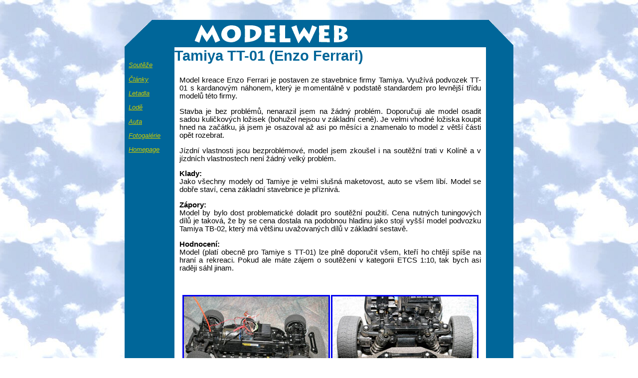

--- FILE ---
content_type: text/html
request_url: http://www.fotozona.net/modelweb/auta/tt01.htm
body_size: 2411
content:

<html>

<head>
<meta http-equiv="Content-Type" content="text/html; charset=iso-8859-2">
<meta http-equiv="Content-Language" content="cs">
<link rel="STYLESHEET" type="text/css" href="../modelweb.css">

<title>Tamiya TT-01 (Enzo Ferrari)</title>
</head>

<body topmargin="40" background="../images/3.jpg">
<div align="center">
  <center>
  <table border="0" width="780" cellspacing="0" cellpadding="0">
    <tr>
      <td border="0" width="100" height="55">
      <img border="0" src="../images/ltc1.gif" width="100" height="55"></td>
      <td border="0" width="671" bgcolor="#006699" height="55" valign="middle">
      <img border="0" src="../images/title.gif" alt="Modelweb" width="400" height="53"></td>
      <td border="0" width="55" height="55">
      <img border="0" src="../images/rtc1.gif" width="55" height="55"></td>
    </tr>
    <tr>
      <td width="100" bgcolor="#006699" valign="top">
      <!--webbot bot="Include"
        U-Include="../templates/menuinc.htm" TAG="BODY" startspan -->
<p class="tah10menu">&nbsp;</p>
<p class="tah10menu"><a href="../souteze/menusouteze.htm"><font color="#CCCC00">Soutěže</font></a></p>
<p class="tah10menu"><a href="../clanky/clankymenu.htm"><font color="#CCCC00">Články</font></a></p>
<p class="tah10menu"><a href="../hangar/hangarmenu.htm"><font color="#CCCC00">Letadla</font></a></p>
<p class="tah10menu"><a href="../lode/lodemenu.htm"><font color="#CCCC00">Lodě</font></a></p>
<p class="tah10menu"><a href="autamenu.htm"><font color="#CCCC00">Auta</font></a></p>
<p class="tah10menu">
<a href="http://album.volny.cz/tomashru"><font color="#CCCC00">Fotogalérie</font></a></p>
<p class="tah10menu"><a href="../index.htm"><font color="#CCCC00">Homepage</font></a></p>
<!--webbot bot="Include" endspan i-checksum="19921" -->
        &nbsp;</td>
      <td width="671" bgcolor="#FFFFFF">
      <h2>Tamiya TT-01 (Enzo Ferrari)</h2>
      <p class="tahoma11">Model kreace Enzo Ferrari je 
      postaven ze stavebnice firmy Tamiya. Využívá podvozek TT-01 s kardanovým 
      náhonem, který je momentálně v podstatě standardem pro levnější třídu 
      modelů této firmy.</p>
      <p class="tahoma11">Stavba je bez problémů, nenarazil 
      jsem na žádný problém. Doporučuji ale model osadit sadou kuličkových 
      ložisek (bohužel nejsou v základní ceně). Je velmi vhodné ložiska koupit 
      hned na začátku, já jsem je osazoval až asi po měsíci a znamenalo to model 
      z větší části opět rozebrat.</p>
      <p class="tahoma11">Jízdní vlastnosti jsou 
      bezproblémové, model jsem zkoušel i na soutěžní trati v Kolíně a v 
      jízdních vlastnostech není žádný velký problém.</p>
      <p class="tahoma11"><b>Klady: </b><br>
      Jako všechny modely od Tamiye je velmi slušná maketovost, auto se všem 
      líbí. Model se dobře staví, cena základní stavebnice je příznivá.</p>
      <p class="tahoma11"><b>Zápory:</b><br>
      Model by bylo dost problematické doladit pro soutěžní použití. Cena 
      nutných tuningových dílů je taková, že by se cena dostala na podobnou 
      hladinu jako stojí vyšší model podvozku Tamiya TB-02, který má většinu 
      uvažovaných dílů v základní sestavě.</p>
      <p class="tahoma11"><b>Hodnocení:</b><br>
      Model (platí obecně pro Tamiye s TT-01) lze plně doporučit všem, kteří ho 
      chtějí spíše na hraní a rekreaci. Pokud ale máte zájem o soutěžení v 
      kategorii ETCS 1:10, tak bych asi raději sáhl jinam.</p>
        <p>&nbsp;
        <div align="center">
          <table border="0" style="border-collapse: collapse" width="95%" id="table1" cellspacing="5">
            <tr>
              <td align="center"><a href="images/tt01-1.jpg">
              <img border="3" src="images/tt01-1_small.jpg" xthumbnail-orig-image="images/tt01-1.jpg" width="290" height="193"></a></td>
              <td align="center"><a href="images/tt01-2.jpg">
              <img border="3" src="images/tt01-2_small.jpg" xthumbnail-orig-image="images/tt01-2.jpg" width="290" height="193"></a></td>
            </tr>
            <tr>
              <td align="center"><a href="images/tt01-3.jpg">
              <img border="3" src="images/tt01-3_small.jpg" xthumbnail-orig-image="images/tt01-3.jpg" width="290" height="193"></a></td>
              <td align="center"><a href="images/tt01-4.jpg">
              <img border="3" src="images/tt01-4_small.jpg" xthumbnail-orig-image="images/tt01-4.jpg" width="290" height="193"></a></td>
            </tr>
            <tr>
              <td align="center"><a href="images/tt01-5.jpg">
              <img border="3" src="images/tt01-5_small.jpg" xthumbnail-orig-image="images/tt01-5.jpg" width="290" height="193"></a></td>
              <td align="center"><a href="images/tt01-6.jpg">
              <img border="3" src="images/tt01-6_small.jpg" xthumbnail-orig-image="images/tt01-6.jpg" width="290" height="193"></a></td>
            </tr>
            <tr>
              <td align="center">
              <a href="images/tt01-7.jpg">
              <img border="3" src="images/tt01-7_small.jpg" xthumbnail-orig-image="images/tt01-7.jpg" width="290" height="193"></a></td>
              <td align="center">
              <a href="images/tt01-8.jpg">
              <img border="3" src="images/tt01-8_small.jpg" xthumbnail-orig-image="images/tt01-8.jpg" width="290" height="193"></a></td>
            </tr>
          </table>
      </div>
        <p>&nbsp;
        <p>&nbsp;
        <p align="center" class="tah10menu">Poslední aktualizace 
        <!--webbot
        bot="Timestamp" S-Type="EDITED" S-Format="%d.%m.%Y %H:%M:%S" startspan -->01.10.2004 21:14:13<!--webbot
        bot="Timestamp" endspan i-checksum="25778" -->
      </td>
      <td width="55" bgcolor="#006699">&nbsp;</td>
    </tr>
    <tr>
      <td width="100" height="55"><img border="0" src="../images/lbc1.gif" width="100" height="55"></td>
      <td width="671" bgcolor="#006699" height="55" valign="middle">
      <!--webbot
        bot="Include" U-Include="../templates/bottominc.htm" TAG="BODY" startspan -->
<p class="tah10menu" align="center"><a href="mailto:hruby@fotozona.cz"><font color="#CCCC00">(C)
Tomáš Hrubý, 2000-2004</font></a></p>
<!--webbot
        bot="Include" endspan i-checksum="5742" -->
      </td>
      <td width="55" height="55"><img border="0" src="../images/rbc1.gif" width="55" height="55"></td>
    </tr>
  </table>
  </center>
</div>
</body>

</html>

--- FILE ---
content_type: text/css
request_url: http://www.fotozona.net/modelweb/modelweb.css
body_size: 608
content:
<!-- 
H2 {color:#006699;font-weight: bold;font-size:22pt;font-family: Helvetica,Arial CE,Arial}
H3 {color:#000080;font-weight: bold;font-size:20pt;font-family: Helvetica,Arial CE,Arial}
H4 {color=#800000;font-weight: normal;font-size:18pt;font-family: Helvetica,Arial CE,Arial}
P {color:black;font-size:11pt;font-family:Tahoma,Helvetica,Arial CE,Arial}
LI {color:black;font-size:11pt;font-family:Tahoma,Helvetica,Arial CE,Arial}
TD {color:black;font-size:11pt;font-family:Tahoma,Helvetica,Arial CE,Arial}
A:hover {color:red;font-style:italic}
-->

<!--
.tahoma13 {color:black;font-size: 13pt;font-family: Tahoma,Helvetica,Arial CE,Arial}
.tahoma11 {text-align:justify;margin-right:10px;margin-left:10px}
.just {text-align:justify;margin-right:10px;margin-left:10px}
.tah10rmk {color:black;font-weight:normal;font-size: 10pt;font-family: Tahoma,Helvetica,Arial CE,Arial;font-style: italic;text-align:justify;margin-right:15px}
.tah10menu {color:black;font-weight:normal;font-size: 10pt;font-family: Tahoma,Helvetica,Arial CE,Arial;font-style: italic;margin-left:8px}
.odkazy {color:black;font-weight:normal;font-size: 11pt;font-family: Helvetica,Arial CE,Arial;font-style: normal;margin-right:15px;margin-left:50px;}
.verdnadpis {color:#0000CD;font-weight: normal;font-size: 20pt;font-family: Arial Black,Helvetica,Arial CE,Arial;font-style:normal}
.tahoma11strom {color:black;font-size: 11pt;font-family: Tahoma,Arial;text-align:left;margin-left:20px}
.tit {color:blue;font-weight:bold;font-size: 10pt;font-family: Tahoma,Arial;font-style:italic}
.titlelink {color:red;font-size: 14pt;font-family: Tahoma,Helvetica,Arial CE,Arial}
.titleright {color:black;font-size:8pt;font-family:Tahoma,Helvetica,Arial CE,Arial;}
.tmenu {color:Maroon;font-size:10pt;font-family: Tahoma,Helvetica,Arial CE,Arial}
.menuhead {color:yellow;font-weight:bold;font-size:11pt;font-family:Tahoma,Helvetica,Arial CE,Arial}
-->